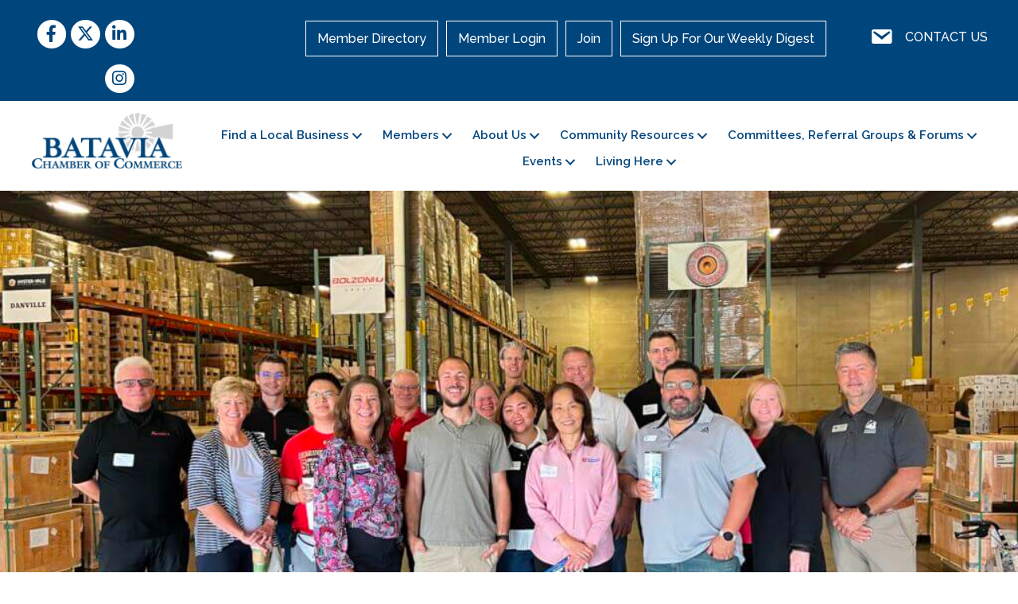

--- FILE ---
content_type: application/javascript
request_url: https://st.chba.ca/js/chba-com.js?v=22
body_size: 1362
content:
function checkMap(className, mt) {

    var lookup = (className.split('-'))[1];
    if (!lookup || !mt) { return false; }

	var arr = null;
	if (Array.isArray(mt)) {
		arr = mt;
	}
	else {
		//this is for v1
		var str = mt.replace(/\]/g, '');
		str = str.replace(/\[/g, '');
		arr = str.split(',');
	}

	arr = arr.map(Number);
	console.log(arr);

    const map = [ 
        {
            "id": 38949,
            "type": [ 'nat', 'hba', 'chba', 'sp' ]
        },
        {
            "id": 38730,
            "type": [ 'hba', 'chba', 'sp' ]
        },
        {
            "id": 38731,
            "type": [ 'chba', 'sp' ]
        },
        {
            "id": 43126,
            "type": [ 'sp' ]
        }
    ];

    var found = false;
    map.forEach(obj => {
        if (arr.includes(obj.id)) {
            obj.type.forEach(el => {
                if (el == lookup) {
                    found = true;
                }
            });
        }
    });

    return found;
}


var mt = null;
var g2g = false;


function getSignInUrl(cb = null) {

	var url = jQuery("meta[property='og:url']").attr("content");
    if (!url) {
        url = window.location;
    }
    var href = `https://chba.chba.ca/login?callback=${url}`;
    console.log(`getSignInUrlV2(): ${href}`);
    return href;
	
    var url = jQuery("meta[property='og:url']").attr("content");
    if (!url) {
        url = window.location;
    }
    var b64 = btoa(url);
    //var h = 'https://hub.chba.ca';
    var h = 'https://chba.growthzoneapp.com';
    if (!cb) {
        var cb = 'https://gzsso.chba.ca/api/HttpTrigger1';
    }
    var href = `${h}/oauth/authorize?response_type=code&client_id=aoOy2VVef9Ukgx36iUyk&state=${b64}&scope='email+openid+profile+offline_access'&redirect_uri=${cb}`;
    console.log(href);
    return href;
}


jQuery('document').ready(async function ($) {
	console.log('version : 33');
		
    let searchParams = new URLSearchParams(window.location.search);
    if (searchParams.has('fl_builder')) { return; }
	
    var pg = window.location.href;

	return;

	var verToRun = getCHBA_Cook('verToRun');
	console.log('verToRun : ' + verToRun);
	if ( verToRun ) {
		return; //don't do this one, run new
	}
    
	if (chba404( searchParams )) { return }  // 404 page

    console.log('not 404 page');

	jQuery('[class*="restricted-"]').map(function () {
		jQuery(this).css("display", 'none'); //hide by default
	});
	jQuery('#id-chba-signin-page').css('display', 'none');

	
	console.log('running: og version');
	if (searchParams.has('mt')) {
		mt = searchParams.get('mt');
		var exp = new Date();
		exp.setDate(exp.getDate() + 2);
		var s = "mt=" + mt + "; expires=" + exp.toUTCString() + "; path=/;";
		document.cookie = s;
	}
	else {
		mt = getCHBA_Cook('mt');
	}

	if (mt) {
		mt = atob(mt);
	}
	console.log('mt : ' + mt);
		
	var r = jQuery('#id-chba-signin-page').length;
	if (r) {
		if (!mt) {
			console.log(r + " redirect");
			var pg = getSignInUrl();
			window.location.replace(pg);
			return;
		}
	}
	else {
		jQuery(".chba-signin").map(function () {
			console.log('sign in element found');
			if (mt) {
				console.log('has mt, hide it');
				jQuery(this).css("display", 'none');
			}
			else {
				console.log('no-mt show link');
				var href = getSignInUrl();
				jQuery(this).attr('href', href);
			}
		}).get();
	}

	if (mt) {
		console.log('mt found, see if right type and enable fields');
        jQuery('[class*="restricted-"]').map(function () {
			console.log(jQuery(this).attr('class'));
            var classes = jQuery(this).attr('class').split(' ');
            var display = 'none';
            for(var i = 0; i < classes.length; i++) {
                if (checkMap(classes[i], mt)) {
					if ('id-chba-signin-page' != jQuery(this).attr('id')) {
						display = 'block';
					}
					g2g = true;
                }
            }
            jQuery(this).css("display", display);

        }).get();
		
		if (!g2g && r) {
			//redirect 
			console.log('REDIRECT TO ERROR');
			window.location.replace("/access-denied/");
			return;
		}	
		
		jQuery('#id-chba-signin-page').css('display', 'none');

    }

	console.log('done');

});